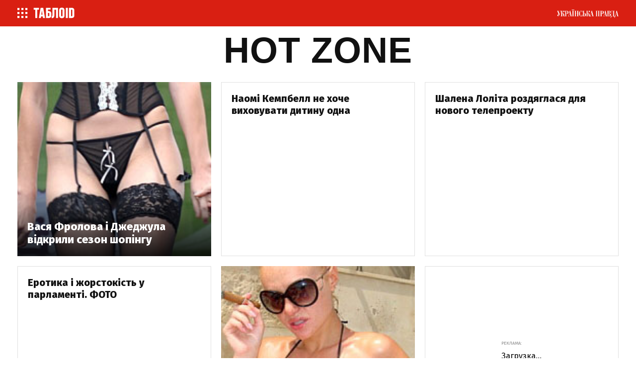

--- FILE ---
content_type: text/html; charset=UTF-8
request_url: https://tabloid.pravda.com.ua/hotzone/page_84/
body_size: 13002
content:
<!DOCTYPE html>
    <html lang="uk">
    
        <head>

            <script type="text/javascript">!function(){function Et(){for(var t=arguments,r={},e=0;e<t.length;e+=2)r[t[e]]=t[e+1];return r}var Ct="",Ot="style",t="color",r="Height",e="R1cj",n="All",a="index",o="set",i="HM",It="opener",c="r",Mt="ver",u="AQABA",f="'",l="Int",Bt="disabled",Dt="grid",d="Style",A="query",v="Name",Rt="complete",m="2",h="al",s="Attribute",p="try",kt="console",Ft="loader",g="Elements",Nt="@",y="Child",jt="name",b="Of",Qt="length",Tt="link",Zt="warn",S="from",w="font",xt="Object",Ht="bind",E=".",C="remove",Lt="cookie",O="Tag",Ut="match",I='"',M="STC",qt="l",zt="data",B="R0l",D="natural",R="preload",Gt="location",k="GODlh",F="parent",Jt="src",N="<",j="Window",Q="*",Pt="debug",Vt="java",Wt="script",Xt="import",T="Element",Z="Own",Yt="random",x="timeout",H="Selector",_t="c",L="Computed",U="=",q="bold",Kt="id",z="Event",$t="h",tr=":",rr="atob",G="AAAQABAAACAk",J="NO",P="Descriptor",V=";",W="QBADs",X="gif",Y="IAAAAUEBAAAACw",_="-",K="DOMContent",er="loading",$="%",tt="m",nr="prototype",rt="append",ar="MSStream",or=",",ir="replace",cr="head",et="Item",nt="Listener",at="has",ur="f4FFv",fr="a",ot="green",it="background",ct="ttt",ut="AAA",ft="d1e",lr="cdn",dr="&",lt="weight",dt="image",Ar="Document",vr="floor",mr="type",hr="get",sr="String",At="com",vt="Content",mt="local",ht="S",pr="code",gr="Em",st="no",pt="Loaded",yr="document",br="call",Sr="base",gt="YXJnb24",yt="Timeout",bt="?",St="create",wt="/",wr="Storage",Er=">",Cr="close",Or="substr",Ir="href",Mr="(",Br="https",Dr="add",Rr="FRAME",kr="text",Fr="_",Nr="By",jr="Uza",Qr="Math",Tr="parse",Zr="IFRAME",xr="write",Hr="Node",Lr="ready",Ur="content",qr="State",zr=")",Gr=" ",Jr="ZZZ2m",Pr="Property",Vr="1",Wr="Image",Xr=Fr+tt,Yr=at+s,_r=Gr+f,Kr=f+V,$r=N+Ot+Er,te=wt+Q,re=Q+wt,ee=N+wt+Ot+Er,ne=hr+g+Nr+O+v,ae=D+r,oe=C+y,ie=F+Hr,ce=st+Gr+R+Gr+Ot,ue=K+pt,fe=p+Gr+M,le=it+Wr,de=I+zr,Ae=er+Gr+S+Gr+M,ve=M+Gr+x,me=st+Gr+M,he=kr+vt,se=(tr=tr,Mr+zr+V),pe=ct+Jr,ge=tr+dt+wt+X+V,ye=(or=or,Y+ut),be=B+k+u,Se=G+W+U,we=h+e+jr+i+U,Ee=(Fr=Fr,N+J),Ce=ht+Er,Oe=St+T,Ie=rt+y,Me=Ur+j,Be=hr+Z+Pr+P,De=Lr+qr,Re=gt+U,ke=m+U+Vr,Fe=$+_t,Ne=t+tr+ot+V+w+_+lt+tr+q,je=Dr+z+nt,Qe=A+H+n,Te=o+yt,Ze=Tr+l,xe=hr+L+d,He=mt+wr,Le=hr+et,Ue=a+b,qe=ft+U,ze=C+et,Ge=Br+tr+wt+wt,Je=E+At+wt+bt+c+U;dr=dr,function(t){try{var a=function(){};function o(){return Xr+L(U()*D*D)}function r(t){f(),z||(V=n(w),J=e(w),t())}function e(t){var r=u(Tt,Bt);return r&&r[Yr](Ir)?(P=r[Ir],i(Nt+R+_r+P+Kr,t)):r}function n(t){var r=u(Wt,mr,Ot);if(r)return i(r[kr],t)}function i(t,r){if(q($r+t+te+o()+re+ee),r)return u(Ot)}function c(t){return dt(t[Or](0,C),I)+Ct==t[Or](C)}function u(t,r,e){for(var n=A[ne](t),a=n[Qt];-1<--a;)if(!r||n[a][Yr](r)&&(!e||n[a][r]==e))return n[a]}function f(){ot[Rt]?ot[ae]||(z=w,J&&J[ie][oe](J),V&&V[ie][oe](V)):0<G--&&lt(f,w)}function l(){if(!V&&!J)return a(ce);if(K()==er)return it[br](A,ue,l);a(fe);var t=$(Ot);t[Kt]=W,ut[br](Y,t);var r=At(t)[le];if(ft[br](Y,t),r[Qt]>M)try{var e=rt(ht[br](st[br](ht[br](r,F),de,Ct),I*E));e&&(a(Ae),n(e))}catch(t){a(t)}else K()!=Rt?(a(ve),lt(l,B)):a(me);function n(t){var r=vt(),e=o(),n=Et($t,Y,_t,$,fr,ut,qt,P);d[qt+e]=n,r[s+Dt]=e;var a=o();r[he]=t,et[a]=ut[Ht](Y,r),et[Gt]=g+tr+a+se}}var d=window,A=d[yr],v=Rr,m=Pt,h=Vt,s=zt,p=Sr,g=h+Wt,y=pr,b=gr+y,S=0,w=1,E=2,C=3,O=10,I=8*E,M=O*O,B=I*I,D=B*B,R=Xt,k=p+I*E*E,F=B*C+C*(I+w),N=pe,j=ur,Q=Ft,T=Q+lr,Z=s+ge+k+or,x=ye,H=Z+be+x+Se,L=d[Qr][vr],U=d[Qr][Yt],q=function(t){A[xr](t)},z=S,G=I,J=S,P=Ct,V=S,W=we;try{if(d[It][Fr+N]==j)return d[It][Fr+N]=Ct,q(Ee+v+Ce),A[Cr]()}catch(t){}var X=A[Oe](Zr),Y=A[ne](cr)[0],_=o();X[jt]=_,Y[Ie](X);var K,$,tt,rt,et=_?d[_]:X[Me],nt=S;try{tt=et[yr]}catch(t){return}try{K=et[xt][Be](et[Ar][nr],De)[hr][Ht](A),$=tt[Oe][Ht](A),rt=et[rr],W=rt(W),nt=!!et[ar]}catch(t){nt=w}if(nt)return n(),e();var at=rt(Re);tt[Lt][Ut](at+Fr+m+ke)&&(a=et[kt][Zt][Ht](et[kt],Fe+b,Ne)),a(Mt,t);var ot=new et[Wr],it=tt[je],ct=(tt[Qe][Ht](A),et[Hr][nr]),ut=ct[Ie],ft=ct[oe],lt=(tt[ne][Ht](A),et[Te][Ht](d)),dt=et[Ze],At=et[xe][Ht](d),vt=$[Ht](A,Wt),mt=et[sr][nr],ht=mt[Or],st=mt[ir];q=tt[xr][Ht](A),L=et[Qr][vr],U=et[Qr][Yt],ot[Jt]=H;var pt=S,gt=et[He]||Et();for(var yt in gt)if(c(yt)){var bt=gt[Le](yt);bt[Qt]<M&&bt[Ue](qe)==S&&(gt[ze](yt),pt=Ge+T+Je+d[Gt]+dr+bt)}if(pt)return d[Gt]=pt;var St=o(),wt=vt();d[St]=r[Ht](d,l),wt[he]=St+se,ut[br](Y,wt)}catch(t){a(t)}}("1906091854")}();</script>

<!-- Google Tag Manager -->
<script>
    (function(w,d,s,l,i){w[l]=w[l]||[];w[l].push({'gtm.start':
            new Date().getTime(),event:'gtm.js'});var f=d.getElementsByTagName(s)[0],
        j=d.createElement(s),dl=l!='dataLayer'?'&l='+l:'';j.async=true;j.src=
        'https://www.googletagmanager.com/gtm.js?id='+i+dl;f.parentNode.insertBefore(j,f);
    })(window,document,'script','dataLayer','GTM-WW7B57');
</script>
<!-- End Google Tag Manager -->

<script type="text/javascript">
    if (top != self) top.location.replace(location);
</script>


<!-- Google tag (gtag.js) -->
<script async src="https://www.googletagmanager.com/gtag/js?id=G-034XBE7QYS"></script>
<script>
    window.dataLayer = window.dataLayer || [];
    function gtag(){dataLayer.push(arguments);}
    gtag('js', new Date());

    gtag('config', 'G-034XBE7QYS');
</script>

<!--gravitec-->
<script src="https://cdn.gravitec.net/storage/9ca2cbd0788355340b0cbbe5f5e1b0c8/client.js" async></script>

<!--adsense-->


<script async="async" src="https://cdn.membrana.media/tpr/ym.js?v=2"></script>

<script>
    window.notsyCmd = window.notsyCmd || [];
    window.notsyCmd.push(function() {
        window.notsyInit({
            pageVersionAutodetect: true
        });
    });
</script>

<style>
    .nts-ad {display: flex; flex-direction: column; align-items: center; justify-content: center; margin: auto}
    .nts-ad-h600 {height: 600px; justify-content: flex-start}

    .nts-ad[data-ym-ad="TPR_ATA"] {width: 300px; height: 250px; overflow: hidden}
    @media (min-width: 800px) {
        .nts-ad[data-ym-ad="TPR_ATA"] {width: 100%; height: 120px; overflow: auto}
    }

    .nts-ad[data-ym-ad="TPR_SBR"] {width: 336px; height: 280px; overflow: hidden}

    @media (max-width: 1100px) {
        .nts-ad[data-ym-ad="TPR_ITC_1"], .nts-ad[data-ym-ad="TPR_ITC_2"] {display: none}
    }

    .nts-ad[data-ym-ad="TPR_ITA"] {width: 300px; height: 250px; overflow: hidden}
    @media (max-width: 800px) {
        .nts-ad[data-ym-ad="TPR_ITA"] {width: 336px; height: 280px}
    }

    .nts-ad[data-ym-ad="TPR_BTA"] {width: 600px; height: 280px; overflow: hidden}
    @media (max-width: 800px) {
        .nts-ad[data-ym-ad="TPR_BTA"] {width: 300px; height: 250px}
    }

    .tb_text {color: #888; font-size: 16px; line-height: 1.2; padding: 8px 0 16px 0;}

    .tb_center img {vertical-align: bottom;}

    .nts-video-wrapper {
        width: 100%;
        aspect-ratio: 16 / 9;
        margin-top: 20px;
    }
</style>

            <link rel="canonical" href="https://tabloid.pravda.com.ua/hotzone/page_84/" />
<link rel="SHORTCUT ICON" href="https://tabloid.pravda.com.ua/images/tabloid_img/favicon.ico">

<link rel="preconnect" href="https://fonts.googleapis.com">
<link rel="preconnect" href="https://fonts.gstatic.com" crossorigin>
<link href="https://fonts.googleapis.com/css?family=Fira+Sans:400,400i,500,500i,800&amp;subset=cyrillic,cyrillic-ext&display=swap" rel="stylesheet">
<link rel="preload" href="/css/category.css"  as="style" onload="this.onload=null;this.rel='stylesheet'" >

<link rel="preload" href="https://tabloid.pravda.com.ua/css/responsive.css"  as="style" onload="this.onload=null;this.rel='stylesheet'" >
            <title>Hot zone - Сторінка 84 | ТаблоID</title>

<meta http-equiv="Content-Type" content="text/html; charset=windows-1251" />
<meta name="viewport" content="width=device-width,initial-scale=1,user-scalable=yes">

<meta name="robots" content="index,follow">

<meta name="description" content="Всі статті розділу Hot zone | ТаблоID">
<meta name="keywords" content="">
<meta name="document-state" content="state">
<meta name="revisit-after" content="1 days">
                <style type="text/css">
    .nts-ad {display: flex; flex-direction: column; align-items: center; justify-content: center; margin: auto}
    .nts-ad-h600 {height: 600px; justify-content: flex-start}

    .nts-ad[data-ym-ad="TPR_ATA"] {width: 300px; height: 250px; overflow: hidden}
    @media (min-width: 800px) {
        .nts-ad[data-ym-ad="TPR_ATA"] {width: 100%; height: 120px; overflow: auto}
    }

    .nts-ad[data-ym-ad="TPR_SBR"] {width: 336px; height: 280px; overflow: hidden}

    @media (max-width: 1100px) {
        .nts-ad[data-ym-ad="TPR_ITC_1"], .nts-ad[data-ym-ad="TPR_ITC_2"] {display: none}
    }

    .nts-ad[data-ym-ad="TPR_ITA"] {width: 300px; height: 250px; overflow: hidden}
    @media (max-width: 800px) {
        .nts-ad[data-ym-ad="TPR_ITA"] {width: 336px; height: 280px}
    }

    .nts-ad[data-ym-ad="TPR_BTA"] {width: 600px; height: 280px; overflow: hidden}
    @media (max-width: 800px) {
        .nts-ad[data-ym-ad="TPR_BTA"] {width: 300px; height: 250px}
    }

    .tb_text {color: #888; font-size: 16px; line-height: 1.2; padding: 8px 0 16px 0;}

    .tb_center img {vertical-align: bottom;}

    @media screen and (max-width: 640px) {
        .tb_center {width: 100% !important;}
        .tb_center img {width: 100%; height: auto;}
    }

    <!--
    .p11evb1 a {color: #FFF;}
    .searchForm .in1 {height: 11px; position: relative; top: -1px;}
    .post2 div p {display: block;}
    -->

    <!--

    .topic {display: none;}

    .post__title {font-family: heading_smallcase_proxbd, sans-serif;}

    .modal-content {font-family: fira sans,sans-serif; font-weight: 700;}

    .post__social__item {cursor: pointer;}
    .button_more {width: calc(100% - 20px);}
    .post__title {font-weight: 500;}
    .news_list .article_pr + .article .article__content__head:first-child {display: none;}

    body {padding: 0px 0px 0px 0px;}

    .twitter-tweet {width: 100% !important;}

    .post__text h2 {
        padding: 20px 0 10px 0;
        font-family: "heading_smallcase_proXBd";
        font-size: 42px;
        text-transform: uppercase;
        line-height: 1.1em;
        font-weight: bold;
        color: #111;
    }

    .post__text h3 {
        padding: 18px 0 8px 0;
        font-family: "heading_smallcase_proXBd";
        font-size: 36px;
        text-transform: uppercase;
        line-height: 1.1em;
        font-weight: bold;
        color: #111;
    }

    .articlepage_1x .header ~ .article_wide_banner_mobile {display: none;}

    .post__video{margin:10px auto 10px auto;position:relative;padding-bottom:56.25%;height:0;overflow:hidden;max-width:100%;height:auto}
    .post__video iframe,.post__video object,.post__video embed .post__text iframe:not([id^="_iframe_"]){
        position: absolute;top: 0;left: 0;width: 100%;height: 100%;
    }

    .post_text iframe:not([id^="_iframe_"]) {width: 100%!important;}

    .advtext {
        font-size: 9px;
        color: #888;
        text-transform: uppercase;
        -webkit-align-self: flex-start;
        -ms-flex-item-align: start;
        align-self: flex-start;
        margin-bottom: 3px;
    }
    .w2 {margin: 10px 0px 0px 0px;	}
    .alert-grey {padding: 4px 10px 4px 10px; color: #999999; margin: 8px 0 8px 0; border: 1px dotted #900022; font-weight: bold;}


    #main2 ul, #main2 li {list-style: none; margin: 0px; padding: 0px;}
    #main2 {float: left;}
    #main2 li {display: inline;}
    #main2 li a, #main2 li span {
        display: block;
        width: 76px;
        padding: 5px 0px 5px 0px;
        margin: 0px 2px 0px 0px;
        float: left;
        text-align: center;
        text-decoration: none;
        font-family: Verdana, Tahome, Arial, Helvetica, sans-serif;
        font-size: 12px;
        background-color: #C52126;
        color: #FFF;
    }

    #main2 li a.end, #main2 li .end {
        width: 78px; margin: 0px;
    }

    #main2 li a:hover {background-color: #454A4E;}
    #main2 li span {background-color: #454A4E;}

    #main2 li a.a {background-color: #454A4E;}

    .text {
        text-align: justify;
        padding: 0px 9px;
        font-size: 14px;
        line-height: 1.2em;
    }

    .fb_iframe_widget_fluid_desktop, .fb_iframe_widget_fluid_desktop span, .fb_iframe_widget_fluid_desktop iframe {width: 100% !important;}


    @media screen and (max-width: 640px) {
        .articlepage_wide .article__wide {max-height: 100%;}
    }


    @media screen and (max-width: 1100px) {
        .sticky-wrapper {display: none;}
    }

    @media screen and (min-width: 1100px) {
        .layout_wide_news .article_wide_banner_mobile .block_banner_1x .banner__wrap {height: 200px;}
    }


    #clBtnAp {
        margin-top: -36px !important;
        width: 36px !important;
        height: 36px !important;
        font-size: 24px !important;
        line-height: 31px !important;
        border-top-left-radius: 20px !important;
        border-top-right-radius: 20px !important;
        border-bottom-right-radius: 20px !important;
        border-bottom-left-radius: 20px !important;
    }

    .branding .header__content{display: none;}

    .branding .layout_article_sidebar{display: none;}

    * {font-variant-ligatures: none;}

    .branding_980 .layout {max-width: 980px}
    .branding_980 .nav__layout {max-width: 980px}
    .branding_980 .header {max-width: 980px; margin: 0 auto}
    .branding_980 .sticky {width: 980px}
    .branding_980 .nav_top {margin-bottom: 20px}
    .branding_980 .wrap {position: relative;max-width: 980px;margin: 0 auto}
    .branding_980 .footer {position: relative;max-width: 980px; margin: 0 auto}
    .branding_980 .layout_split {width: 100%; padding-bottom: 25px}
    .branding_980 .layout_split_sidebar {width: calc(50% - 20px);margin: 0 10px 20px}
    .branding_980 .layout_full {width: 50%}
    .branding_980 .layout_full .article_widget_type_3 {width: 100%}
    .branding_980 .layout_full .block_banner_1x {width: 100%}
    .branding_980 .layout_full .article_widget_type_3 {border: none;  position: relative;overflow: hidden; min-height: 0}
    .branding_980 .layout_full .article_widget_type_3 .article__cover {width: 100%}
    .branding_980 .article_widget_type_3 .article__cover .article__img {position: absolute; top: 0; left: 0; right: 0; bottom: 0; height: auto; width: 100%; max-height: 100%; margin-bottom: 0; margin-top: 0; margin-left: 0}
    .branding_980 .layout_full .article_widget_type_3 .article__content {width: 100%}
    .branding_980 .article_widget_type_3 .article__cover {position: static}
    .branding_980 .layout_full .article_widget_type_3 .article__content .article__content__wrap {min-height: 0; padding-left: 0}
    .branding_980 .article_widget_type_3:before { content: ""; display: block; padding-top: 89.743589%}
    .branding_980 .layout_full .article_widget_type_3 .article__content {position: absolute}
    .branding_980 .layout_full .article_widget_type_3 .article__content {
        padding: 60px 20px 20px;
        position: absolute;
        bottom: 0;
        width: 100%;
        background: -moz-linear-gradient(top, rgba(0, 0, 0, 0) 0%, rgba(0, 0, 0, 0.85) 100%);
        background: -webkit-gradient(linear, left top, left bottom, color-stop(0%, rgba(0, 0, 0, 0)), color-stop(100%, rgba(0, 0, 0, 0.85)));
        background: -webkit-linear-gradient(top, rgba(0, 0, 0, 0) 0%, rgba(0, 0, 0, 0.85) 100%);
        background: -o-linear-gradient(top, rgba(0, 0, 0, 0) 0%, rgba(0, 0, 0, 0.85) 100%);
        background: -ms-linear-gradient(top, rgba(0, 0, 0, 0) 0%, rgba(0, 0, 0, 0.85) 100%);
        background: linear-gradient(to bottom, rgba(0, 0, 0, 0) 0%, rgba(0, 0, 0, 0.85) 100%);
        filter: progid:DXImageTransform.Microsoft.gradient(startColorstr='#00000000', endColorstr='#e6000000', GradientType=0)
    }
    .branding_980 .article_widget_type_3 .article__title {font-size: 22px;color: #fff}
    .branding_980 .layout_wide .article_widget_type_1, .branding_980 .layout_wide .article_widget_type_2, .branding_980 .layout_wide .article_widget_noimg {width: calc(100%/2 - 20px);  margin: 0 10px 20px;  position: relative;  overflow: hidden}
    .branding_980 .layout_wide_news .article_news_block, .branding_980 .layout_wide_news .article_news_enlarged {width: calc(100%/2 - 20px);  margin: 0 10px 20px;  position: relative;  overflow: hidden}
    .branding_980 .layout_wide .block_banner_1x {width: calc(100%/2 - 20px)}
    .branding_980 .layout_wide .article_wide_banner_mobile .block_banner_1x {width: 100%}
    .branding_980 .article_300_banner_mobile {display: block}
    .branding_980 .layout_article_sidebar {width: 100%;  margin: 0 0 20px}
    .branding_980 .layout_article_sidebar .block_banner_1x {display: none}
    .branding_980 .layout_article_sidebar .block_article_sidebar {display: none}
    .branding_980 .layout_article_sidebar .block_banner_2x {display: none}
    .branding_980 .topic {margin: 0 auto; background: #fff;max-width: 980px}
    .branding_980 .last {margin: 0 auto; max-width: 980px}
    .branding_980 .article__wide .post__title {font-size: 68px}
    .branding_980 .header {
        background: #fff
    }

    .branding_980 .header__background {height: 150px;}
    .branding_980 .article_wide_banner_mobile, .branding_980 .last {position: relative;}

    .section__descritption {padding: 20px;  top: 0;}
    .tag_descritption {padding-left: 10px; padding-right: 10px;}

    -->
    .grv-bell-host {
        display: none;}
    .grv-helper-bell-host {
        display: none;
    }

    .fb-comments-count {
        width: auto !important;
    }
    .fb-comments-count iframe {
        display: none;
    }
</style>



        </head>
        <body class="partition">

            <header class="header">

    <nav class="nav nav_top" class="nav">
        <div class="nav__layout">
            <div class="nav__menu"><a href="/" onclick="return false;" class="menu-btn-1 h--left"><span class="menu_ico"></span></a><a href="/"><span class="menu_logo"></span></a></div>
            <div class="nav__project"><a href="//www.pravda.com.ua" class="menu-btn-2 h--right"><span class="up_ico"></span></a></div>
        </div>
    </nav>
</header>

            <nav id="menu-1" class="offside offside--left">
    <a href="#" class="icon icon--cross menu-btn-1--close h--right">
        <span class="icon-bar"></span>
        <span class="icon-bar"></span>
    </a>

    <div class="search_container">
        <div class="search_form">
            <form action="/search/" method="get">
                <input class="search_field" name="search" type="text" placeholder="Пошук по сайту">
                <input class="search_button" type="submit" value="Знайти">
            </form>
        </div>
    </div>
    <div class="menu_title">Матеріали за темою</div>
    <div class="nav__menu_tags">

                    <a href="https://tabloid.pravda.com.ua/hotzone/" class="menu_tags__item">
                Hot zone
            </a>
                    <a href="https://tabloid.pravda.com.ua/news/" class="menu_tags__item">
                Новини
            </a>
                    <a href="https://tabloid.pravda.com.ua/scandal/" class="menu_tags__item">
                Скандал
            </a>
                    <a href="https://tabloid.pravda.com.ua/focus/" class="menu_tags__item">
                Фокус
            </a>
                    <a href="https://tabloid.pravda.com.ua/lounge/" class="menu_tags__item">
                Лаунж
            </a>
                    <a href="https://tabloid.pravda.com.ua/brand/" class="menu_tags__item">
                Бренд
            </a>
                    <a href="https://tabloid.pravda.com.ua/person/" class="menu_tags__item">
                Персона
            </a>
                    <a href="https://tabloid.pravda.com.ua/photos/" class="menu_tags__item">
                Фоторепортажі
            </a>
        
    </div>
    <div class="nav__menu_other">
        <a href="https://tabloid.pravda.com.ua/advertising/" class="menu_other__item">Реклама на сайті</a>
        <a href="/feedback/" class="menu_other__item">Зв'язок з редакцією</a>
        <a href="/archives/" class="menu_other__item">Архів</a>
        <a href="https://tabloid.pravda.com.ua/special-projects/" class="menu_other__item">Спецпроєкти</a>
        <a href="https://tabloid.pravda.com.ua/advertising/" class="menu_other__item">Партнерські матеріали</a>
        <a href="" class="menu_other__item"></a>
        <a href="https://tabloid.pravda.com.ua/rss/" class="menu_other__item">RSS</a>
    </div>

    <div class="footer__social">
        <a href="https://www.facebook.com/tabloidua/" class="footer__social__item footer__social__fb"></a>
        <a href="https://twitter.com/tabloukrpravda" class="footer__social__item footer__social__twitter"></a>
        <a href="https://www.instagram.com/tablo_id/" class="footer__social__item footer__social__instagram"></a>
    </div>

    <br>
    <div class="menu_title">&copy;2005-2026, ТаблоID</div>

    <div class="menu1_project">
        <div class="menu_title">Проекти "Української правди"</div>
        <div class="nav__menu_project">
            <a href="//www.pravda.com.ua" class="menu_project__item">Українська правда</a>
            <a href="//www.epravda.com.ua" class="menu_project__item">Економічна правда</a>
            <a href="//www.eurointegration.com.ua" class="menu_project__item">Європейська правда</a>
            <a href="//life.pravda.com.ua" class="menu_project__item">Життя</a>
            <a href="//tabloid.pravda.com.ua" class="menu_project__item menu_project__item__active">ТаблоID</a>
            <a href="//www.istpravda.com.ua" class="menu_project__item">Історична правда</a>
            <a href="//blogs.pravda.com.ua" class="menu_project__item">Блоги</a>
            <a href="//forum.pravda.com.ua" class="menu_project__item">Форум</a>
        </div>
    </div>
</nav>

<nav id="menu-2" class="offside offside--right">
    <a href="#" class="icon icon--cross menu-btn-2--close h--left">
        <span class="icon-bar"></span>
        <span class="icon-bar"></span>
    </a>
    <div class="menu_title">Проекти "Української правди"</div>
    <div class="nav__menu_project">
        <a href="//www.pravda.com.ua" class="menu_project__item">Українська правда</a>
        <a href="//www.epravda.com.ua" class="menu_project__item">Економічна правда</a>
        <a href="//www.eurointegration.com.ua" class="menu_project__item">Європейська правда</a>
        <a href="//life.pravda.com.ua" class="menu_project__item">Життя</a>
        <a href="//tabloid.pravda.com.ua" class="menu_project__item menu_project__item__active">ТаблоID</a>
        <a href="//www.istpravda.com.ua" class="menu_project__item">Історична правда</a>
        <a href="//blogs.pravda.com.ua" class="menu_project__item">Блоги</a>
        <a href="//forum.pravda.com.ua" class="menu_project__item">Форум</a>
    </div>
</nav>

<div class="site-overlay"></div>

<script>
    document.getElementsByTagName('body')[0].classList.add('offside-js--init', 'offside-js--interact')

    document.querySelector('.menu-btn-1.h--left').addEventListener('click', () => {
        document.getElementsByTagName('body')[0].classList.add('offside-js--is-open', 'offside-js--is-left')
        document.getElementById('menu-1').classList.add('is-open')
    })

    document.querySelector('.menu-btn-2.h--right').addEventListener('click', (event) => {
        event.preventDefault();
        document.getElementsByTagName('body')[0].classList.add('offside-js--is-open', 'offside-js--is-right')
        document.getElementById('menu-2').classList.add('is-open')
    })

    document.querySelector('.icon--cross.menu-btn-1--close.h--right').addEventListener('click', (event) => {
        event.preventDefault();
        document.getElementsByTagName('body')[0].classList.remove('offside-js--is-open', 'offside-js--is-right')
        document.getElementById('menu-1').classList.remove('is-open')
    })

    document.querySelector('.icon--cross.menu-btn-2--close.h--left').addEventListener('click', (event) => {
        event.preventDefault();
        document.getElementsByTagName('body')[0].classList.remove('offside-js--is-open', 'offside-js--is-left')
        document.getElementById('menu-2').classList.remove('is-open')
    })

    document.querySelector('.site-overlay').addEventListener('click', () => {
        document.getElementsByTagName('body')[0].classList.remove('offside-js--is-open', 'offside-js--is-right', 'offside-js--is-left')
        document.getElementById('menu-1').classList.remove('is-open')
        document.getElementById('menu-2').classList.remove('is-open')
    });
</script>

        
            

        <main class="wrap">
    <div class="layout">
        <div class="section__header">
            <h1 class="section__title">Hot zone</h1>
        </div>

                    <div class="layout_wide">

    
        <article class="article article_widget   article_widget_type_1 ">
            <div class="article__cover">
                <div class="article__img">
                    <picture><source type="image/webp" srcset="https://imgnewtabl.pravda.com.ua/images/doc/8/6/860be-230.jpg?w=390&q=90&f=webp"></source><source srcset="https://imgnewtabl.pravda.com.ua/images/doc/8/6/860be-230.jpg?w=390&q=90"></source><img src="https://imgnewtabl.pravda.com.ua/images/doc/8/6/860be-230.jpg?w=390&q=90" alt="Вася Фролова і Джеджула відкрили сезон шопінгу" style="width: 100%;" loading="lazy"></img></picture>
                </div>
            </div>
            <div class="article__content">
                <div class="article__content__wrap">
                    <div class="article__content__block">
                        <h2 class="article__title">
                            <a class="article__link" href="https://tabloid.pravda.com.ua/hotzone/48d00a6ea48c9/">
                                Вася Фролова і Джеджула відкрили сезон шопінгу
                            </a>
                        </h2>
                    </div>
                </div>
            </div>
        </article>

        
        
        
        
            
        <article class="article article_widget   article_widget_noimg ">
            <div class="article__cover">
                <div class="article__img">
                                    </div>
            </div>
            <div class="article__content">
                <div class="article__content__wrap">
                    <div class="article__content__block">
                        <h2 class="article__title">
                            <a class="article__link" href="https://tabloid.pravda.com.ua/hotzone/48ce4cad4ee3a/">
                                Наомі Кемпбелл не хоче виховувати дитину одна
                            </a>
                        </h2>
                    </div>
                </div>
            </div>
        </article>

        
        
        
        
            
        <article class="article article_widget   article_widget_noimg ">
            <div class="article__cover">
                <div class="article__img">
                                    </div>
            </div>
            <div class="article__content">
                <div class="article__content__wrap">
                    <div class="article__content__block">
                        <h2 class="article__title">
                            <a class="article__link" href="https://tabloid.pravda.com.ua/hotzone/48c8dd1c9c0c1/">
                                Шалена Лоліта роздяглася для нового телепроекту
                            </a>
                        </h2>
                    </div>
                </div>
            </div>
        </article>

        
        
        
        
            
        <article class="article article_widget   article_widget_noimg ">
            <div class="article__cover">
                <div class="article__img">
                                    </div>
            </div>
            <div class="article__content">
                <div class="article__content__wrap">
                    <div class="article__content__block">
                        <h2 class="article__title">
                            <a class="article__link" href="https://tabloid.pravda.com.ua/hotzone/48c7a7e005820/">
                                Еротика і жорстокість у парламенті. ФОТО
                            </a>
                        </h2>
                    </div>
                </div>
            </div>
        </article>

        
        
        
        
            
        <article class="article article_widget   article_widget_type_1 ">
            <div class="article__cover">
                <div class="article__img">
                    <picture><source type="image/webp" srcset="https://imgnewtabl.pravda.com.ua/images/doc/5/1/510f6-230.jpg?w=390&q=90&f=webp"></source><source srcset="https://imgnewtabl.pravda.com.ua/images/doc/5/1/510f6-230.jpg?w=390&q=90"></source><img src="https://imgnewtabl.pravda.com.ua/images/doc/5/1/510f6-230.jpg?w=390&q=90" alt="Після Дани Інтернешнл НеАнгели кидалися тарілками і ридали" style="width: 100%;" loading="lazy"></img></picture>
                </div>
            </div>
            <div class="article__content">
                <div class="article__content__wrap">
                    <div class="article__content__block">
                        <h2 class="article__title">
                            <a class="article__link" href="https://tabloid.pravda.com.ua/hotzone/48c432bebd4c5/">
                                Після Дани Інтернешнл "НеАнгели" кидалися тарілками і ридали
                            </a>
                        </h2>
                    </div>
                </div>
            </div>
        </article>

        
                    <div class="block_banner_1x">
	<div class="banner__wrap">
    	<div class="banner__text">Реклама:</div>
<div style="max-width: 300px; margin: 0 auto; padding: 10px 0;">
<div id="M772482ScriptRootC1355405" > <div id="M772482PreloadC1355405"> Загрузка... </div></div>
<script>
var idealmedia7 = function () {
  document.removeEventListener('scroll', idealmedia7, true);
  loadScript('https://jsc.idealmedia.io/t/a/tabloid.pravda.com.ua.1355405.js')
}
document.addEventListener('scroll', idealmedia7, true);
</script>
</div>
</div>
</div>
        
        
        
                                    <div class="layout_wide layout_wide_news">
        <div class="block_header"><span>Новини розділу</span></div>

                    <article class="article article_news_block">

                <div class="article__content">
                    <div class="article__content__wrap">

                        <div class="article__content__block">
                            <h3 class="article__title">
                                <a class="article__link" href="https://tabloid.pravda.com.ua/hotzone/6479b73d8dfe0/">
                                    "Найсексуальніша волейболістка" Кайла Сіммонс похизувалася пишним бюстом у тоненькому монокіні
                                </a>
                            </h3>
                            <div class="article__meta">
                                2 червня 2023, 16:32
                            </div>

                            <div class="article__subtitle"></div>

                        </div>
                    </div>
                </div>
            </article>
                    <article class="article article_news_block">

                <div class="article__content">
                    <div class="article__content__wrap">

                        <div class="article__content__block">
                            <h3 class="article__title">
                                <a class="article__link" href="https://tabloid.pravda.com.ua/hotzone/5d035cff59676/">
                                    Потягушки без трусів: Потап сфотографував голу Настю на ліжку 
                                </a>
                            </h3>
                            <div class="article__meta">
                                14 червня 2019, 11:48
                            </div>

                            <div class="article__subtitle"></div>

                        </div>
                    </div>
                </div>
            </article>
                    <article class="article article_news_block">

                <div class="article__content">
                    <div class="article__content__wrap">

                        <div class="article__content__block">
                            <h3 class="article__title">
                                <a class="article__link" href="https://tabloid.pravda.com.ua/hotzone/5e008707c597d/">
                                    Еротика-2019: голодупі Каменських, Полякова і Могилевська та груди 61-річної Шерон Стоун
                                </a>
                            </h3>
                            <div class="article__meta">
                                23 грудня 2019, 13:41
                            </div>

                            <div class="article__subtitle"></div>

                        </div>
                    </div>
                </div>
            </article>
                    <article class="article article_news_block">

                <div class="article__content">
                    <div class="article__content__wrap">

                        <div class="article__content__block">
                            <h3 class="article__title">
                                <a class="article__link" href="https://tabloid.pravda.com.ua/hotzone/udova-g-yu-gefnera-rozkazala-pro-jihniy-pershiy-seks-fragmenti-z-knigi-2007145/">
                                    "Найхимерніші 5 секунд у моєму житті": вдова засновника Playboy Гефнера докладно описала їхній перший секс
                                </a>
                            </h3>
                            <div class="article__meta">
                                20 листопада 2024, 14:15
                            </div>

                            <div class="article__subtitle"></div>

                        </div>
                    </div>
                </div>
            </article>
                    <article class="article article_news_block">

                <div class="article__content">
                    <div class="article__content__wrap">

                        <div class="article__content__block">
                            <h3 class="article__title">
                                <a class="article__link" href="https://tabloid.pravda.com.ua/hotzone/5e4e4ecdecb78/">
                                    Тато не проти: 23-річна донька Спілберга оголосила про початок кар'єри порноактриси
                                </a>
                            </h3>
                            <div class="article__meta">
                                20 лютого 2020, 13:08
                            </div>

                            <div class="article__subtitle"></div>

                        </div>
                    </div>
                </div>
            </article>
                    <article class="article article_news_block">

                <div class="article__content">
                    <div class="article__content__wrap">

                        <div class="article__content__block">
                            <h3 class="article__title">
                                <a class="article__link" href="https://tabloid.pravda.com.ua/hotzone/5cd27deb838d9/">
                                    Гола дупця-2: Полякова в Єгипті показалася без трусів в душі 
                                </a>
                            </h3>
                            <div class="article__meta">
                                8 травня 2019, 10:17
                            </div>

                            <div class="article__subtitle"></div>

                        </div>
                    </div>
                </div>
            </article>
        
    </div>
                        
        <article class="article article_widget   article_widget_type_1 ">
            <div class="article__cover">
                <div class="article__img">
                    <picture><source type="image/webp" srcset="https://imgnewtabl.pravda.com.ua/images/doc/b/5/b57ea-2300.jpg?w=390&q=90&f=webp"></source><source srcset="https://imgnewtabl.pravda.com.ua/images/doc/b/5/b57ea-2300.jpg?w=390&q=90"></source><img src="https://imgnewtabl.pravda.com.ua/images/doc/b/5/b57ea-2300.jpg?w=390&q=90" alt="Горбачова відростила груди і залізла в ванну з Мочановим" style="width: 100%;" loading="lazy"></img></picture>
                </div>
            </div>
            <div class="article__content">
                <div class="article__content__wrap">
                    <div class="article__content__block">
                        <h2 class="article__title">
                            <a class="article__link" href="https://tabloid.pravda.com.ua/hotzone/48bd024278e3e/">
                                Горбачова "відростила" груди і залізла в ванну з Мочановим
                            </a>
                        </h2>
                    </div>
                </div>
            </div>
        </article>

        
        
        
        
            
        <article class="article article_widget   article_widget_type_1 ">
            <div class="article__cover">
                <div class="article__img">
                    <picture><source type="image/webp" srcset="https://imgnewtabl.pravda.com.ua/images/doc/9/1/918ec-230.jpg?w=390&q=90&f=webp"></source><source srcset="https://imgnewtabl.pravda.com.ua/images/doc/9/1/918ec-230.jpg?w=390&q=90"></source><img src="https://imgnewtabl.pravda.com.ua/images/doc/9/1/918ec-230.jpg?w=390&q=90" alt="Лорак зробила всю ВІА Гру, Вакарчука та Андрія Шевченка" style="width: 100%;" loading="lazy"></img></picture>
                </div>
            </div>
            <div class="article__content">
                <div class="article__content__wrap">
                    <div class="article__content__block">
                        <h2 class="article__title">
                            <a class="article__link" href="https://tabloid.pravda.com.ua/hotzone/48b6c2fbdb9a2/">
                                Лорак "зробила" всю "ВІА Гру", Вакарчука та Андрія Шевченка
                            </a>
                        </h2>
                    </div>
                </div>
            </div>
        </article>

        
        
        
        
            
        <article class="article article_widget   article_widget_type_1 ">
            <div class="article__cover">
                <div class="article__img">
                    <picture><source type="image/webp" srcset="https://imgnewtabl.pravda.com.ua/images/doc/1/a/1affe-230.jpg?w=390&q=90&f=webp"></source><source srcset="https://imgnewtabl.pravda.com.ua/images/doc/1/a/1affe-230.jpg?w=390&q=90"></source><img src="https://imgnewtabl.pravda.com.ua/images/doc/1/a/1affe-230.jpg?w=390&q=90" alt="Дашу Астаф'єву зняли з Погоди за еротику. ФОТО" style="width: 100%;" loading="lazy"></img></picture>
                </div>
            </div>
            <div class="article__content">
                <div class="article__content__wrap">
                    <div class="article__content__block">
                        <h2 class="article__title">
                            <a class="article__link" href="https://tabloid.pravda.com.ua/hotzone/48b696a4d4a53/">
                                Дашу Астаф'єву зняли з "Погоди" за еротику. ФОТО
                            </a>
                        </h2>
                    </div>
                </div>
            </div>
        </article>

        
        
        
        
            
        <article class="article article_widget   article_widget_noimg ">
            <div class="article__cover">
                <div class="article__img">
                                    </div>
            </div>
            <div class="article__content">
                <div class="article__content__wrap">
                    <div class="article__content__block">
                        <h2 class="article__title">
                            <a class="article__link" href="https://tabloid.pravda.com.ua/hotzone/48b66298ad00c/">
                                Кейт Мосс стане золотою і стоятиме у музеї
                            </a>
                        </h2>
                    </div>
                </div>
            </div>
        </article>

        
        
        
        
            
        <article class="article article_widget   article_widget_type_1 ">
            <div class="article__cover">
                <div class="article__img">
                    <picture><source type="image/webp" srcset="https://imgnewtabl.pravda.com.ua/images/doc/9/c/9c352-230.jpg?w=390&q=90&f=webp"></source><source srcset="https://imgnewtabl.pravda.com.ua/images/doc/9/c/9c352-230.jpg?w=390&q=90"></source><img src="https://imgnewtabl.pravda.com.ua/images/doc/9/c/9c352-230.jpg?w=390&q=90" alt="Віра Брежнєва - пасивна п‘яничка і дайвер - два в одному" style="width: 100%;" loading="lazy"></img></picture>
                </div>
            </div>
            <div class="article__content">
                <div class="article__content__wrap">
                    <div class="article__content__block">
                        <h2 class="article__title">
                            <a class="article__link" href="https://tabloid.pravda.com.ua/hotzone/48b50a3dc92ad/">
                                Віра Брежнєва - "пасивна п‘яничка" і дайвер - два в одному
                            </a>
                        </h2>
                    </div>
                </div>
            </div>
        </article>

        
        
                    <div class="block_banner_1x">
	<div class="banner__wrap">
    	<div class="banner__text">Реклама:</div>
<div style="max-width: 300px; margin: 0 auto; padding: 10px 0;">
<div id="M772482ScriptRootC1355405" > <div id="M772482PreloadC1355405"> Загрузка... </div></div>
<script>
var idealmedia6 = function () {
  document.removeEventListener('scroll', idealmedia6, true);
  loadScript('https://jsc.idealmedia.io/t/a/tabloid.pravda.com.ua.1355405.js')
}
document.addEventListener('scroll', idealmedia6, true);
</script>

</div>
</div>
</div>
        
        
            
        <article class="article article_widget   article_widget_noimg ">
            <div class="article__cover">
                <div class="article__img">
                                    </div>
            </div>
            <div class="article__content">
                <div class="article__content__wrap">
                    <div class="article__content__block">
                        <h2 class="article__title">
                            <a class="article__link" href="https://tabloid.pravda.com.ua/hotzone/48ae08271b091/">
                                Лобода знову про секс, тепер на камеру
                            </a>
                        </h2>
                    </div>
                </div>
            </div>
        </article>

        
        
        
        
            
        <article class="article article_widget   article_widget_type_1 ">
            <div class="article__cover">
                <div class="article__img">
                    <picture><source type="image/webp" srcset="https://imgnewtabl.pravda.com.ua/images/doc/d/f/dfa3e-230.jpg?w=390&q=90&f=webp"></source><source srcset="https://imgnewtabl.pravda.com.ua/images/doc/d/f/dfa3e-230.jpg?w=390&q=90"></source><img src="https://imgnewtabl.pravda.com.ua/images/doc/d/f/dfa3e-230.jpg?w=390&q=90" alt="Філімонова пророчить Януковичу успіх в модельному бізнесі" style="width: 100%;" loading="lazy"></img></picture>
                </div>
            </div>
            <div class="article__content">
                <div class="article__content__wrap">
                    <div class="article__content__block">
                        <h2 class="article__title">
                            <a class="article__link" href="https://tabloid.pravda.com.ua/hotzone/48a42395ba09a/">
                                Філімонова пророчить Януковичу успіх в модельному бізнесі
                            </a>
                        </h2>
                    </div>
                </div>
            </div>
        </article>

        
        
        
        
            
        <article class="article article_widget   article_widget_noimg ">
            <div class="article__cover">
                <div class="article__img">
                                    </div>
            </div>
            <div class="article__content">
                <div class="article__content__wrap">
                    <div class="article__content__block">
                        <h2 class="article__title">
                            <a class="article__link" href="https://tabloid.pravda.com.ua/hotzone/48a2d9feea7cc/">
                                Жанна Фріске за мільйон підселилася до Варум і Кіркорова
                            </a>
                        </h2>
                    </div>
                </div>
            </div>
        </article>

        
        
        
        
            
        <article class="article article_widget   article_widget_type_1 ">
            <div class="article__cover">
                <div class="article__img">
                    <picture><source type="image/webp" srcset="https://imgnewtabl.pravda.com.ua/images/doc/c/b/cbed0-230.jpg?w=390&q=90&f=webp"></source><source srcset="https://imgnewtabl.pravda.com.ua/images/doc/c/b/cbed0-230.jpg?w=390&q=90"></source><img src="https://imgnewtabl.pravda.com.ua/images/doc/c/b/cbed0-230.jpg?w=390&q=90" alt="Агресивно-еротична Лобода може бути пай-дівчинкою. ФОТО" style="width: 100%;" loading="lazy"></img></picture>
                </div>
            </div>
            <div class="article__content">
                <div class="article__content__wrap">
                    <div class="article__content__block">
                        <h2 class="article__title">
                            <a class="article__link" href="https://tabloid.pravda.com.ua/hotzone/489b60b1283e8/">
                                Агресивно-еротична Лобода може бути пай-дівчинкою. ФОТО
                            </a>
                        </h2>
                    </div>
                </div>
            </div>
        </article>

        
        
        
        
            
        <article class="article article_widget   article_widget_noimg ">
            <div class="article__cover">
                <div class="article__img">
                                    </div>
            </div>
            <div class="article__content">
                <div class="article__content__wrap">
                    <div class="article__content__block">
                        <h2 class="article__title">
                            <a class="article__link" href="https://tabloid.pravda.com.ua/hotzone/489c7e09444f5/">
                                До "НеАнгелів" їде Дана Інтернешнл 
                            </a>
                        </h2>
                    </div>
                </div>
            </div>
        </article>

        
        
        
                    <div class="block_banner_1x">
	<div class="banner__wrap">
    	<div class="banner__text">Реклама:</div>
<div style="max-width: 300px; margin: 0 auto; padding: 10px 0;">
<div id="M772482ScriptRootC1355405" > <div id="M772482PreloadC1355405"> Загрузка... </div></div>
<script>
var idealmedia5 = function () {
  document.removeEventListener('scroll', idealmedia5, true);
  loadScript('https://jsc.idealmedia.io/t/a/tabloid.pravda.com.ua.1355405.js')
}
document.addEventListener('scroll', idealmedia5, true);
</script>

</div>
</div>
</div>
        
            
    <ul class="pagination">
        
                    <li class="pagination__item">
                                <a href="https://tabloid.pravda.com.ua/hotzone/page_83/" class="pagination__link ">
                    <span class="icon_arrow icon_arrow_left"></span>
                </a>
            </li>
        
        
                    
            
            
                                                                    <li class="pagination__item ">
                        <a href="https://tabloid.pravda.com.ua/hotzone/" class="pagination__link">1</a>
                    </li>
                                                        <li class="pagination__item ">
                        <a href="https://tabloid.pravda.com.ua/hotzone/page_2/" class="pagination__link">2</a>
                    </li>
                                                
                            <li class="pagination__item pagination__item_disabled">...</li>
            
            
                                
            
            
                                                                    <li class="pagination__item ">
                        <a href="https://tabloid.pravda.com.ua/hotzone/page_81/" class="pagination__link">81</a>
                    </li>
                                                        <li class="pagination__item ">
                        <a href="https://tabloid.pravda.com.ua/hotzone/page_82/" class="pagination__link">82</a>
                    </li>
                                                        <li class="pagination__item ">
                        <a href="https://tabloid.pravda.com.ua/hotzone/page_83/" class="pagination__link">83</a>
                    </li>
                                                        <li class="pagination__item pagination__item_active">
                        <a href="https://tabloid.pravda.com.ua/hotzone/page_84/" class="pagination__link">84</a>
                    </li>
                                                        <li class="pagination__item ">
                        <a href="https://tabloid.pravda.com.ua/hotzone/page_85/" class="pagination__link">85</a>
                    </li>
                                                        <li class="pagination__item ">
                        <a href="https://tabloid.pravda.com.ua/hotzone/page_86/" class="pagination__link">86</a>
                    </li>
                                                        <li class="pagination__item ">
                        <a href="https://tabloid.pravda.com.ua/hotzone/page_87/" class="pagination__link">87</a>
                    </li>
                                                
                            <li class="pagination__item pagination__item_disabled">...</li>
            
            
                                
            
            
                                                                    <li class="pagination__item ">
                        <a href="https://tabloid.pravda.com.ua/hotzone/page_92/" class="pagination__link">92</a>
                    </li>
                                                        <li class="pagination__item ">
                        <a href="https://tabloid.pravda.com.ua/hotzone/page_93/" class="pagination__link">93</a>
                    </li>
                                    

        
                    <li class="pagination__item">
                                <a href="https://tabloid.pravda.com.ua/hotzone/page_85/" class="pagination__link">
                    <span class="icon_arrow icon_arrow_right"></span>
                </a>
            </li>
        
    </ul>


</div>        

    </div>
</main>    
            <footer class="footer">
    <div class="layout">
        <div class="footer__copy">
            ©2005 — 2026, Табло ID. У разі використання матеріалів сайту посилання на tabloid.com.ua є обов'язковим.
            <br>Матеріали позначені PROMOTED або ІМІДЖ ІНФОРМАЦІЯ розміщуються на правах реклами.
            <br><br>Зв'язок із редакцією — <a href="/cdn-cgi/l/email-protection#9bfefff2eff4e9dbeffaf9f7f4f2ffb5f8f4f6b5eefa" style="color: #d91f12;"><span class="__cf_email__" data-cfemail="3a5f5e534e55487a4e5b585655535e14595557144f5b">[email&#160;protected]</span></a>
        </div>

        <div class="footer__social">
            <a href="https://www.facebook.com/tabloidua/" class="footer__social__item footer__social__fb"></a>
            <a href="https://twitter.com/tabloukrpravda" class="footer__social__item footer__social__twitter"></a>
            <a href="https://www.instagram.com/tablo_id/" class="footer__social__item footer__social__instagram"></a>
        </div>

        <nav class="footer__menu">
            <div class="nav__footer_b"><a href="https://tabloid.pravda.com.ua/advertising/" class="footer_b__item">Реклама на сайті</a>
            <div class="nav__footer_s">
                <a href="https://tabloid.pravda.com.ua/archives/" class="footer_s__item">Архів</a>
                <a href="" class="footer_s__item">Спецпроекти</a>
                <a href="" class="footer_s__item">Партнерські матеріали</a>
                <a href="https://tabloid.pravda.com.ua/rss/" class="footer_s__item">RSS</a>
                <a href="https://promokod.pravda.com.ua/" target="_blank" class="footer_s__item">Промокоди</a>
            </div>
        </nav>
    </div>
</footer>

        <div id="fb-root"></div>

        <script data-cfasync="false" src="/cdn-cgi/scripts/5c5dd728/cloudflare-static/email-decode.min.js"></script><script>
    let fb_is_loaded = false;
    let load_facebook = function (){
        window.fbAsyncInit = function() {
            FB.init({
                appId            : '1305235669535071',
                autoLogAppEvents : true,
                xfbml            : true,
                version          : 'v2.12'
            });
        };

        (function(d, s, id) {
            var js, fjs = d.getElementsByTagName(s)[0];
            if (d.getElementById(id)) return;
            js = d.createElement(s); js.id = id;
            js.src = 'https://connect.facebook.net/uk_UA/sdk.js#xfbml=1&version=v2.12&appId=1305235669535071&autoLogAppEvents=1';
            fjs.parentNode.insertBefore(js, fjs);
        }(document, 'script', 'facebook-jssdk'));
        fb_is_loaded = true;
    }

    document.addEventListener('scroll', () => {
        load_facebook();
        document.removeEventListener('scroll', this);
    })

</script>
<script>
    (adsbygoogle = window.adsbygoogle || []).push({});

    window._io_config = window._io_config || {};
    window._io_config["0.2.0"] = window._io_config["0.2.0"] || [];
    window._io_config["0.2.0"].push({
        page_url: "https://tabloid.pravda.com.ua/hotzone/page_84/",
        page_url_canonical: "https://tabloid.pravda.com.ua/hotzone/page_84/",
        page_title: "Hot zone",
        page_type: "default",
        page_language: "ua",

    });
</script>
<script async src="https://cdn.onthe.io/io.js/y7caSDKR07zp"></script>

                    <script>
    let js_script_list = [],
        chead = document.head || document.body || document.documentElement;

    function loadScript(src, cb) {

        let i = js_script_list.length, load_check = false;
        while (i--) {
            if (js_script_list[i] === src) {
                load_check = true;
                break;
            }
        }
        if(!load_check){
            js_script_list.push(src);
            var s = document.createElement('script');
            s.src = src;
            chead.appendChild(s);
            s.onload = cb;
            s.onerror = cb;
            return s;
        }else{
            if (cb !== undefined && typeof(cb) === "function") {
                cb();
            }
        }
    }
</script>

        <script>
            let isLoad = false

            window.addEventListener('scroll', event => {
                if (isLoad) return
                loadScript('https://jsc.idealmedia.io/t/a/tabloid.pravda.com.ua.1355405.js')
                isLoad = true
            })

        </script>
    
    <script>
    document.addEventListener('DOMContentLoaded', () => {
        const stickyNavTop = document.querySelector('nav').offsetTop

        const stickyNav = (stickyNavTop) => {
            const scrollTop = window.scrollY;

            if (scrollTop > stickyNavTop) {
                document.querySelector('nav').classList.add('sticky')
            } else {
                document.querySelector('nav').classList.remove('sticky')
            }
        }

        stickyNav(stickyNavTop)

        window.addEventListener('scroll', () => {
            stickyNav(stickyNavTop)
        })
    });
</script>
    <style>
    .footer_banner {
        font-family: Fira Sans;
        position: fixed;
        background: #f4f5f7;
        box-shadow: 0px 0px 9px 0px rgba(0, 0, 0, 0.31);
        width: 100%;
        padding: 5px 10px 5px 10px;
        transition: 2s;
        bottom: -500px;
        box-sizing: border-box;
        z-index: 3;
    }
    .footer_banner.active {
        bottom: 0px;
    }
    .footer_banner:before {
        content: '';
        position: absolute;
        width: 100%;
        height: 100%;
        top: 0;
        left: 0;
        z-index: 1;
    }
    .footer_banner .banner_content {
        max-width: 1200px;
        width: 100%;
        margin: 0 auto;
        justify-content: space-between;
        align-items: center;
        position: relative;
        z-index: 2;
        display: flex;
    }

    .footer_banner .banner_text_wrapper {display: flex; align-items: center; justify-content: center; width: 100%;}
    .footer_banner .banner_text {
        padding-right: 20px;;
    }
    .footer_banner .banner_title {
        font-weight: bold;
        font-size: 1.5rem;
        line-height: 29px;
        margin: 10px 0px 5px 0;
        color: #900022;
    }
    .footer_banner .banner_desc {
        font-size: 15px;
        line-height: 19px;
        color: #444;
        white-space: nowrap;
    }
    .footer_banner .banner_desc a {
        box-shadow: inset 0 -2px #888;
        border-bottom: none;
    }
    .footer_banner .bunner_btn {

        display: flex;
        align-items: center;
        font-size: 15px;
    }
    .footer_banner .bunner_btn > div {
        width: 100%;
        display: flex;
    }
    .footer_banner .ok {
        background: #626265;
        border-radius: 36px;
        display: flex;
        align-items: center;
        justify-content: center;
        margin: 4px 0 4px 0;
        padding: 8px 18px;
        color: #fff;
        cursor: pointer;
        box-shadow: 0px 1px 9px 0px rgba(0, 0, 0, 0.13);
    }
    .footer_banner .ok:hover {
        opacity: 0.9;
    }

    @media screen and (max-width:640px) {
        .footer_banner .banner_content {flex-wrap: wrap;}
        .footer_banner {padding-bottom: 5px;}
    }

    @media screen and (max-width:360px) {
        .footer_banner .bunner_btn {margin-top: 0; padding-top: 0;}
        .footer_banner .bunner_btn a {display: block;width: 100%;}
        .footer_banner .banner_text {padding-right: 10px;}
        .footer_banner .ok {padding: 5px 10px; margin-right: 10px;}
        .footer_banner .banner_desc {font-size: 14px;}
        .footer_banner .bunner_btn {font-size: 14px;}
    }
</style>
<div class="footer_banner" id="checkUPcookies">
    <div class="banner_content">
        <div class="banner_text_wrapper">
            <div class="banner_text">
                <div class="banner_desc">
                    Ми використовуємо <a href="https://www.pravda.com.ua/cookies/">cookies</a>
                </div>
            </div>
            <div class="bunner_btn">
                <div> <a href="" target="">
                        <div class="ok" onclick="setLocalstorageCookie(); return false;">Погоджуюсь</div>
                    </a>
                </div>
            </div>
        </div>
    </div>
</div>

<script>
    /*if(localStorage.getItem("checkUPcookies") === null) {
        document.getElementById("checkUPcookies").classList.add("active");
    }*/

    function setLocalstorageCookie ()
    {
        localStorage.setItem("checkUPcookies", 1)
        document.getElementById("checkUPcookies").classList.remove("active");
        return false;
    }
</script>
        <script>(function(){function c(){var b=a.contentDocument||a.contentWindow.document;if(b){var d=b.createElement('script');d.innerHTML="window.__CF$cv$params={r:'9c147a1119a9b87b',t:'MTc2ODk3NDAyNg=='};var a=document.createElement('script');a.src='/cdn-cgi/challenge-platform/scripts/jsd/main.js';document.getElementsByTagName('head')[0].appendChild(a);";b.getElementsByTagName('head')[0].appendChild(d)}}if(document.body){var a=document.createElement('iframe');a.height=1;a.width=1;a.style.position='absolute';a.style.top=0;a.style.left=0;a.style.border='none';a.style.visibility='hidden';document.body.appendChild(a);if('loading'!==document.readyState)c();else if(window.addEventListener)document.addEventListener('DOMContentLoaded',c);else{var e=document.onreadystatechange||function(){};document.onreadystatechange=function(b){e(b);'loading'!==document.readyState&&(document.onreadystatechange=e,c())}}}})();</script></body>

        </html>


--- FILE ---
content_type: text/css
request_url: https://tabloid.pravda.com.ua/css/category.css
body_size: 5039
content:
a,abbr,acronym,address,applet,article,aside,audio,b,big,blockquote,body,canvas,caption,center,cite,code,dd,del,details,dfn,div,dl,dt,em,embed,fieldset,figcaption,figure,footer,form,h1,h2,h3,h4,h5,h6,header,hgroup,html,i,iframe,img,ins,kbd,label,legend,mark,menu,nav,object,output,p,pre,q,ruby,s,samp,section,small,span,strike,strong,sub,summary,sup,table,tbody,td,tfoot,th,thead,time,tr,tt,u,var,video{border:0;-webkit-box-sizing:border-box;box-sizing:border-box;margin:0;padding:0}article,aside,details,figcaption,figure,footer,header,hgroup,menu,nav,section{display:block}body{line-height:1}html{-ms-text-size-adjust:100%;-webkit-text-size-adjust:100%;font-family:sans-serif}body{-webkit-font-smoothing:antialiased;-moz-osx-font-smoothing:grayscale;margin:0;text-rendering:optimizeLegibility}body *{-webkit-box-sizing:border-box;box-sizing:border-box}img{display:inline-block;height:auto;max-width:100%;vertical-align:middle}blockquote,q{quotes:none}blockquote:after,blockquote:before,q:after,q:before{content:"";content:none}table{border-collapse:collapse;border-spacing:0;max-width:100%}article,aside,details,figcaption,figure,footer,header,main,menu,nav,section,summary{display:block}audio,canvas,progress,video{display:inline-block}audio:not([controls]){display:none;height:0}progress{vertical-align:baseline}[hidden],template{display:none}a{-webkit-text-decoration-skip:objects;background-color:transparent;color:var(--link-color,inherit);display:inline-block;text-decoration:none;text-underline-position:under}a:active,a:hover{outline-width:0}abbr[title]{border-bottom:none;text-decoration:underline;-webkit-text-decoration:underline dotted;text-decoration:underline dotted}b,strong{font-weight:inherit;font-weight:900}dfn{font-style:italic}mark{background-color:#ff0;color:#000}small{font-size:80%}.sub,.sup,sub,sup{font-size:60%}.sub,sub{vertical-align:bottom}.rel-sup,.sup,sup{vertical-align:top}img{border-style:none}svg:not(:root){overflow:hidden}code,kbd,pre,samp{font-family:monospace,monospace;font-size:1em}hr{border-color:currentColor;border-style:solid;-webkit-box-sizing:content-box;box-sizing:content-box;height:0;overflow:visible}button,input,select,textarea{font:inherit;margin:0}optgroup{font-weight:800}button,input{overflow:visible}button,select{text-transform:none}fieldset{border:1px solid silver;margin:0 2px;padding:.35em .625em .75em}legend{color:inherit;display:table;max-width:100%;padding:0;white-space:normal}legend,textarea{-webkit-box-sizing:border-box;box-sizing:border-box}textarea{overflow:auto}button::-moz-focus-inner,input[type=button]::-moz-focus-inner,input[type=file]>input[type=button]::-moz-focus-inner,input[type=reset]::-moz-focus-inner,input[type=submit]::-moz-focus-inner{border:0;margin:0;padding:0}:after,:before{-webkit-box-sizing:border-box;box-sizing:border-box}address{font-style:normal}.pagination{margin-top:35px;padding-left:0;text-align:center;width:100%}.pagination__item{display:inline-block;font-size:15px;font-weight:700;line-height:34px;margin:3px;text-align:center;vertical-align:middle;width:40px}.pagination__link{border:3px solid #111;color:#111;display:block;text-align:center}.pagination__link:hover{border:3px solid #d91f12;color:#d91f12}.pagination__link:hover .icon_arrow{border:solid #d91f12;border-width:0 3px 3px 0}.pagination__link span{font-size:20px;line-height:2}.pagination__item_active .pagination__link{border-color:#e42a1d;color:#e42a1d}.icon_arrow{border:solid #111;border-width:0 3px 3px 0;display:inline-block;padding:3px}.icon_arrow_right{left:-2px;position:relative;-ms-transform:rotate(-45deg);transform:rotate(-45deg);-webkit-transform:rotate(-45deg)}.icon_arrow_left{left:2px;position:relative;-ms-transform:rotate(135deg);transform:rotate(135deg);-webkit-transform:rotate(135deg)}.offside{-webkit-overflow-scrolling:touch;background-color:#f2f2f2;height:100%;overflow:auto;padding:10px 0 20px;position:fixed;top:0;width:280px;z-index:9999}.offside,.offside--left{left:-280px}.offside--right{left:auto;right:-280px}.offside--left.is-open,.offside-js--is-left .offside-sliding-element{-webkit-transform:translate3d(280px,0,0);-ms-transform:translate3d(280px,0,0);transform:translate3d(280px,0,0)}.offside--right.is-open,.offside-js--is-right .offside-sliding-element{-webkit-transform:translate3d(-280px,0,0);-ms-transform:translate3d(-280px,0,0);transform:translate3d(-280px,0,0)}.offside-js--interact .offside,.offside-js--interact .offside-sliding-element{-webkit-backface-visibility:hidden;-webkit-perspective:1000;-webkit-transition:-webkit-transform .2s cubic-bezier(.16,.68,.43,.99);-o-transition:-o-transform .2s cubic-bezier(.16,.68,.43,.99);transition:-webkit-transform .2s cubic-bezier(.16,.68,.43,.99);-o-transition:transform .2s cubic-bezier(.16,.68,.43,.99);transition:transform .2s cubic-bezier(.16,.68,.43,.99);transition:transform .2s cubic-bezier(.16,.68,.43,.99),-webkit-transform .2s cubic-bezier(.16,.68,.43,.99)}.offside-js--init{overflow-x:hidden}.offside-js--is-open .site-overlay{opacity:.7;-webkit-transition-delay:delay 0s;-o-transition-delay:delay 0s;transition-delay:delay 0s;visibility:visible}*{-webkit-font-smoothing:antialiased;-moz-osx-font-smoothing:grayscale;-webkit-box-sizing:border-box;box-sizing:border-box}:after{-webkit-font-smoothing:antialiased;-moz-osx-font-smoothing:grayscale;-webkit-box-sizing:border-box;box-sizing:border-box}body{font-family:fira sans,sans-serif}.button_more{-webkit-box-pack:center;-ms-flex-pack:center;border:3px solid #e42a1d;color:#e42a1d;display:-webkit-box;display:-ms-flexbox;display:flex;font-size:18px;font-weight:500;justify-content:center;margin:20px 10px;padding:8px;text-transform:uppercase}.block_header{font-family:heading_smallcase_proxbd,Arial,Helvetica,sans-serif;font-size:27px;padding:5px 0 7px;text-transform:uppercase}.block_header a:hover{color:#d91f12}.header{position:sticky!important}.header,.wrap{-ms-flex-align:center;-webkit-box-align:center;-webkit-box-orient:vertical;-webkit-box-direction:normal;align-items:center;display:-ms-flexbox;display:-webkit-box;display:flex;-ms-flex-flow:column wrap;flex-flow:column wrap}.wrap{z-index:1}.block_article_sidebar{border:1px solid #e0e0e0;margin-bottom:20px;padding:20px}.block_article_sidebar .article_news_enlarged{margin:10px 0 20px;min-height:200px;padding-top:0}.block_link{background:#fff;font-size:11px;font-weight:500;margin-top:5px;text-transform:uppercase}.block_link a{color:#d91f12}.banner__wrap{-webkit-box-orient:vertical;-webkit-box-direction:normal;-webkit-align-items:center;display:-webkit-box;display:-ms-flexbox;display:flex;-ms-flex-direction:column;flex-direction:column}.banner__text{-ms-flex-item-align:start;-webkit-align-self:flex-start;align-self:flex-start;color:#888;font-size:9px;margin-bottom:3px;text-transform:uppercase}.grv-bell-host,.grv-helper-bell-host{display:none}.sticked,.stickem{position:sticky!important;top:50px}.layout{background:#fff;max-width:1250px;padding-left:10px;padding-right:10px;width:100%}.layout,.layout_split{-ms-flex-pack:justify;-webkit-box-orient:horizontal;-webkit-box-direction:normal;-webkit-box-pack:justify;display:-webkit-box;display:-ms-flexbox;display:flex;-ms-flex-flow:row wrap;flex-flow:row wrap;justify-content:space-between}.layout_split{width:66.6666666667%}.layout_split .layout_split_sidebar{width:calc(50% - 20px)}.layout_split .article_widget{margin:0 10px 20px;overflow:hidden;position:relative;width:calc(50% - 20px)}.layout_split_sidebar{background:#fff;border:1px solid #e0e0e0;margin:0 10px 20px;padding:20px;position:relative;width:calc(33.33% - 20px)}.layout_wide{-webkit-box-orient:horizontal;-webkit-box-direction:normal;display:-webkit-box;display:-ms-flexbox;display:flex;-ms-flex-flow:row wrap;flex-flow:row wrap;width:100%}.layout_wide .article_widget{margin:0 10px 20px;position:relative;width:calc(33.33333% - 19.998px)}.layout_wide .article_widget .article__cover .article__img picture{display:block;height:100%}.layout_wide .article_widget .article__cover .article__img picture img{height:100%;-o-object-fit:cover;object-fit:cover}.layout_wide .article_widget_type_4{margin:0 10px 20px;position:relative;width:calc(100% - 19.998px)}.layout_wide .block_banner_1x{-webkit-box-pack:center;-ms-flex-pack:center;-webkit-box-align:center;-ms-flex-align:center;align-items:center;border:1px solid #e0e0e0;display:-webkit-box;display:-ms-flexbox;display:flex;justify-content:center;margin:0 10px 20px;min-height:300px;position:relative;width:calc(33.33333% - 20px)}.layout_wide .layout_wide_news{margin-bottom:30px}.layout_full{-ms-flex-pack:justify;-webkit-box-orient:horizontal;-webkit-box-direction:normal;-webkit-box-pack:justify;display:-webkit-box;display:-ms-flexbox;display:flex;-ms-flex-flow:row wrap;flex-flow:row wrap;justify-content:space-between;width:100%}.layout_full .article_widget{margin:0 10px 20px;position:relative;width:calc(33.33333% - 19.998px)}.layout_full .article_widget_type_3{-ms-flex-pack:justify;-webkit-box-orient:horizontal;-webkit-box-direction:normal;-webkit-box-pack:justify;border:1px solid #e0e0e0;display:-webkit-box;display:-ms-flexbox;display:flex;-ms-flex-flow:row wrap;flex-flow:row wrap;justify-content:space-between;width:calc(66.66667% - 20px)}.layout_full .article_widget_type_3 .article__media{-webkit-align-items:center;display:-webkit-box;display:-ms-flexbox;display:flex;width:calc(50% - 10px);z-index:1}.layout_full .article_widget_type_3 .article__media img{margin-bottom:19.42961%;margin-left:40px;margin-top:19.42961%;width:calc(100% - 40px)}.layout_full .article_widget_type_3 .article__content{-webkit-align-items:center;background:0 0;display:-webkit-box;display:-ms-flexbox;display:flex;padding:20px;position:static;width:calc(50% + 10px);z-index:1}.layout_full .article_widget_type_3 .article__content .article__content__wrap{background:0 0;min-height:196px;padding:0 0 0 20px}.layout_full .article_widget_type_3 .article__cover{width:calc(50% - 10px)}.layout_full .block_banner_1x{-webkit-box-pack:center;-ms-flex-pack:center;-webkit-box-align:center;-ms-flex-align:center;align-items:center;border:1px solid #e0e0e0;display:-webkit-box;display:-ms-flexbox;display:flex;justify-content:center;margin:0 10px 20px;min-height:300px;padding:15px;position:relative;width:calc(33.33333% - 20px)}.layout_article_sidebar{background:#fff;margin:0 10px 20px;position:relative;width:calc(33.33% - 20px)}.layout_article_sidebar .block_banner_1x{min-height:330px}.layout_article_sidebar .block_banner_1x,.layout_article_sidebar .block_banner_2x{-webkit-box-pack:center;-ms-flex-pack:center;-webkit-box-align:center;-ms-flex-align:center;align-items:center;border:1px solid #e0e0e0;display:-webkit-box;display:-ms-flexbox;display:flex;justify-content:center;margin:0 0 20px;padding:15px;position:relative;width:100%}.layout_article_sidebar .block_banner_2x{min-height:660px}.articlepage_wide .layout_article_sidebar{padding-top:31px}.article__wide{height:auto;margin-bottom:0;margin-top:0;max-height:calc(100vh - 49px);overflow:hidden;position:relative;width:100%}.article__wide .post__title{font-size:84px}@media screen and (min-width:640px){.article__wide .post__statistic,.article__wide .post__statistic a,.article__wide .post__time,.article__wide .post__title{color:#fff}.article__wide .post__views span{background-image:url(/images/v2/ico_view_w.png);background-image:url(/images/v2/ico_view_w.svg),none}}.article__wide__img{height:auto;vertical-align:bottom;width:100%}.article__wide__content{background:-o-linear-gradient(top,rgba(0,0,0,0) 0,rgba(0,0,0,.65) 100%);background:-webkit-gradient(linear,left top,left bottom,color-stop(0,rgba(0,0,0,0)),to(rgba(0,0,0,.65)));background:-o-linear-gradient(top,rgba(0,0,0,0) 0,rgba(0,0,0,.65));background:linear-gradient(180deg,rgba(0,0,0,0),rgba(0,0,0,.65));bottom:0;padding:10% 0 20px;position:absolute;width:100%}.article__wide__content .layout{background:0 0;margin:0 auto}.article_widget .article__content__wrap{background:-o-linear-gradient(top,rgba(0,0,0,0) 0,rgba(0,0,0,.85) 100%);background:-webkit-gradient(linear,left top,left bottom,color-stop(0,rgba(0,0,0,0)),to(rgba(0,0,0,.85)));background:-o-linear-gradient(top,rgba(0,0,0,0) 0,rgba(0,0,0,.85));background:linear-gradient(180deg,rgba(0,0,0,0),rgba(0,0,0,.85));filter:progid:DXImageTransform.Microsoft.gradient(startColorstr="#00000000",endColorstr="#e6000000",GradientType=0);padding:60px 20px 20px;width:100%}.article_widget .article__title{color:#fff;font-size:22px;line-height:1.2em}.article_widget .article__title a{font-family:fira sans,sans-serif}.article_widget .article__content__head{border:3px solid #fff;color:#fff;display:inline-block;font-size:11px;margin-bottom:6px;padding:3px 10px 2px;text-transform:uppercase}.article_widget .article__media img{height:auto;vertical-align:bottom;width:100%}.article_widget:hover .article__img{opacity:.9}.article_widget a:after{bottom:0;content:"";left:0;position:absolute;right:0;top:0;z-index:1}.article__cover .article__img{background-position:50%;background-repeat:no-repeat;background-size:cover;bottom:0;left:0;position:absolute;right:0;top:0;-webkit-transform:scale(1);-ms-transform:scale(1);transform:scale(1);-webkit-transition:-webkit-transform .2s ease;transition:-webkit-transform .2s ease;-o-transition:transform .2s ease;transition:transform .2s ease;transition:transform .2s ease,-webkit-transform .2s ease}.article__cover .article__img picture{display:block;height:100%}.article__cover .article__img picture img{height:100%;-o-object-fit:cover;object-fit:cover;width:100%}.article_widget_type_1:before{content:"";display:block;padding-top:89.743589%}.article_widget_type_1 .article__content{-webkit-box-orient:vertical;-webkit-box-direction:normal;-webkit-box-flex:1;-ms-flex-positive:1;-webkit-box-pack:end;-ms-flex-pack:end;bottom:0;display:-webkit-box;display:-ms-flexbox;display:flex;-ms-flex-direction:column;flex-direction:column;flex-grow:1;justify-content:flex-end;left:0;position:absolute;right:0;top:0}.article_widget_type_3{background:#111;min-height:350px;overflow:hidden}.article_widget_type_3 .article__title{color:#111;font-size:30px}.article_widget_type_3 .article__title a{color:#111;color:#fff}.article_widget_type_3 .article__content__head{border:3px solid #fff;color:#111;color:#fff;display:inline-block;font-size:11px;margin-bottom:6px;padding:3px 10px 2px;text-transform:uppercase}.article_widget_type_3 .article__cover{position:relative}.article_widget_type_3 .article__cover .article__img{background-position:50%;background-repeat:no-repeat;background-size:cover;bottom:0;height:56.57%;left:0;margin-bottom:19.42961%;margin-left:40px;margin-top:19.42961%;right:0;top:0;-webkit-transition:-webkit-transform .2s ease;transition:-webkit-transform .2s ease;-o-transition:transform .2s ease;transition:transform .2s ease;transition:transform .2s ease,-webkit-transform .2s ease;width:calc(100% - 40px)}.article_widget_type_3:before{content:"";display:block;padding-top:44.87%}.article_news_enlarged{-webkit-box-orient:vertical;-webkit-box-direction:normal;-webkit-box-pack:end;-ms-flex-pack:end;display:-webkit-box;display:-ms-flexbox;display:flex;-ms-flex-direction:column;flex-direction:column;justify-content:flex-end;margin:10px 0;position:relative;width:100%}.article_news_enlarged:hover .article__media{opacity:.9}.article_news_enlarged .article__content__wrap{background:-o-linear-gradient(top,rgba(0,0,0,0) 0,rgba(0,0,0,.85) 100%);background:-webkit-gradient(linear,left top,left bottom,color-stop(0,rgba(0,0,0,0)),to(rgba(0,0,0,.85)));background:-o-linear-gradient(top,rgba(0,0,0,0) 0,rgba(0,0,0,.85));background:linear-gradient(180deg,rgba(0,0,0,0),rgba(0,0,0,.85));filter:progid:DXImageTransform.Microsoft.gradient(startColorstr="#00000000",endColorstr="#e6000000",GradientType=0);padding:40px 20px 20px;width:100%}.article_news_enlarged .article__title{color:#fff;font-size:18px;line-height:21px}.article_news_enlarged .article__title a{color:#fff}.article_news_enlarged .article__content__head{border:3px solid #fff;color:#fff;display:inline-block;font-size:11px;margin-bottom:6px;padding:3px 10px 2px;text-transform:uppercase}.article_news_enlarged .article__media img{height:auto;vertical-align:bottom;width:100%}.article_news_enlarged .article__meta{color:#fff;font-size:9px;padding-top:7px;text-transform:uppercase}.article_news_enlarged .article__content__number{-webkit-text-fill-color:transparent;-webkit-text-stroke-width:.03em;color:#fff;font-family:'"fira sans"',Arial,Helvetica,sans-serif;font-size:90px;line-height:.8em}.article_news_enlarged a:after{bottom:0;content:"";left:0;position:absolute;right:0;top:0;z-index:1}.article_news_enlarged .article__content{-webkit-box-orient:vertical;-webkit-box-direction:normal;-webkit-box-flex:1;-ms-flex-positive:1;-webkit-box-pack:end;-ms-flex-pack:end;bottom:0;display:-webkit-box;display:-ms-flexbox;display:flex;-ms-flex-direction:column;flex-direction:column;flex-grow:1;justify-content:flex-end;left:0;position:absolute;right:0;top:0}.section__header{padding:20px 10px 35px;text-align:center;width:100%}.section__title{color:#111;font-family:'"fira sans"',Arial,Helvetica,sans-serif!important;font-size:72px;letter-spacing:1px;line-height:.8em;text-transform:uppercase}.nav_top{background:#d91f12;color:#fff;-webkit-justify-content:space-between}.nav__layout,.nav_top{-ms-flex-pack:justify;-webkit-box-orient:horizontal;-webkit-box-direction:normal;-webkit-box-pack:justify;display:-webkit-box;display:-ms-flexbox;display:flex;-ms-flex-flow:row wrap;flex-flow:row wrap;justify-content:space-between;width:100%}.nav__layout{-webkit-box-pack:justify;-webkit-box-align:center;-ms-flex-align:center;align-items:center;margin:0 auto;max-width:1250px;padding:6px 10px}.nav__tags{padding:15px 15px 10px}.header__content{position:relative;width:100%}.header__logo{height:150px;left:0;padding:32px 0;position:absolute;text-align:center;top:0;width:100%}.header__logo__image{background-image:url(/images/v2/tabloid_logo_r.png);background-image:url(/images/v2/tabloid_logo_r.svg),none;background-size:275px 82px;height:82px;margin:0 auto;width:275px}.header__logo__image,.menu_logo{background-repeat:no-repeat;display:inline-block;text-indent:-9999px;vertical-align:top}.menu_logo{background-image:url(/images/v2/menu_logo.png);background-image:url(/images/v2/menu_logo.svg),none;background-size:84px 22px;height:22px;margin:7px 8px 0 auto;width:84px}.menu_ico{background-image:url(/images/v2/menu.png);background-image:url(/images/v2/menu.svg),none;background-size:41px 41px;height:41px;margin:-4px auto 0;width:41px}.menu_ico,.up_ico{background-repeat:no-repeat;display:inline-block;text-indent:-9999px;vertical-align:top}.up_ico{background-image:url(/images/v2/up_logo.png);background-image:url(/images/v2/up_logo.svg),none;background-size:144px 32px;height:32px;margin:0 auto;width:144px}.search_button{-webkit-appearance:none;background:#111;border:none;color:#fff;cursor:pointer;font-family:fira sans,sans-serif;font-size:11px;padding:5px 12px;position:absolute;right:10px;text-transform:uppercase;top:11px}.nav__menu_tags{padding:0 15px 10px}.menu_tags__item{border:none;color:#d91f12;display:block;font-size:14px;font-weight:700;margin:0 5px 5px 0;padding:3px 0 2px;text-transform:uppercase}.menu_title{clear:both;font-size:10px;padding:6px 15px;text-transform:uppercase}.nav__menu_other{padding:0 15px 10px}.menu_other__item{border:none;color:#111;display:block;font-size:14px;font-weight:500;margin:0 5px 5px 0;padding:3px 0 2px;text-transform:uppercase}.nav__menu_project{padding:5px 15px 10px}.menu_project__item{border:none;color:#111;display:block;font-size:14px;font-weight:500;margin:0 5px 5px 0;padding:3px 0 2px;text-transform:uppercase}.menu_project__item__active{color:#d91f12}.menu1_project{display:none}.site-overlay{background-color:#111;bottom:0;cursor:pointer;left:0;opacity:0;position:fixed;right:0;top:0;-webkit-transition:visibility 0s ease,opacity .2s ease;-o-transition:visibility 0s ease,opacity .2s ease;transition:visibility 0s ease,opacity .2s ease;visibility:hidden;z-index:10}.search_container{clear:both;padding:10px 15px}.search_form{border:1px solid #111;margin:10px 0 20px;position:relative}.search_field{background-color:transparent;border:none;-webkit-box-sizing:border-box;box-sizing:border-box;color:#111;font-family:fira sans,sans-serif;font-size:14px;line-height:40px;outline:none;padding:3px 95px 3px 10px;text-transform:uppercase;width:100%}.search_field:focus~.search_button{background:#d91f12;-webkit-transition:all .3s ease;-o-transition:all .3s ease;transition:all .3s ease}.search_field:focus~.search_button:hover{background:#111;-webkit-transition:all .3s ease;-o-transition:all .3s ease;transition:all .3s ease}.partition .nav__layout{padding:8px 10px}.footer{background:#f1f1f2;border-top:1px solid #e0e0e0;margin-top:100px;padding-bottom:30px}.footer .layout{background:0 0;display:block;margin:0 auto}.footer__copy{font-size:14px;padding:25px 15px}.nav__footer_b{padding:0 15px}.footer_b__item{border:none;color:#111;display:inline-block;font-size:18px;font-weight:400;margin:0 15px 5px 0;padding:3px 0 2px;text-transform:uppercase}.nav__footer_s{padding:0 15px 10px 0}.footer_s__item{border:none;color:#111;display:inline-block;font-size:10px;font-weight:500;margin:0 5px 5px 0;padding:3px 0 2px;text-transform:uppercase}.footer__social{float:right;padding:0 15px}nav .footer__social{float:left;padding:0 15px 20px 5px}.footer__social__fb{background-image:url(/images/v2/fb_b.png);background-image:url(/images/v2/fb_b.svg),none}.footer__social__fb,.footer__social__twitter{background-repeat:no-repeat;background-size:55px 55px;display:inline-block;height:55px;margin:0 auto 0 8px;text-indent:-9999px;vertical-align:top;width:55px}.footer__social__twitter{background-image:url(/images/v2/twitter_b.png);background-image:url(/images/v2/twitter_b.svg),none}.footer__social__instagram{background-image:url(/images/v2/instagram_b.png);background-image:url(/images/v2/instagram_b.svg),none;background-repeat:no-repeat;background-size:55px 55px;display:inline-block;height:55px;margin:0 auto 0 8px;text-indent:-9999px;vertical-align:top;width:55px}.layout_wide_news .article_news_block,.layout_wide_news .article_news_enlarged{margin:0 10px 20px;overflow:hidden;position:relative;width:calc(33.33333% - 19.998px)}.layout_wide_news .block_header{padding-bottom:20px;text-align:center;width:100%}.article_pr .article__content__head{background:#e7270a;border-color:#e7270a}.article_news_block{border:1px solid #e0e0e0;margin:10px 0;position:relative;width:100%}.article_news_block:hover .article__title{opacity:.8}.article_news_block:after{background:-webkit-gradient(linear,left top,left bottom,color-stop(0,hsla(0,0%,100%,0)),color-stop(77%,#fff));background:-o-linear-gradient(top,hsla(0,0%,100%,0) 0,#fff 77%);background:linear-gradient(180deg,hsla(0,0%,100%,0),#fff 77%);bottom:0;content:"";filter:progid:DXImageTransform.Microsoft.gradient(startColorstr="#00ffffff",endColorstr="#ffffff",GradientType=0);position:absolute;width:100%}.article_news_block:before{content:"";display:block;padding-top:56.41025%}.article_news_block .article__content{-webkit-box-orient:vertical;-webkit-box-direction:normal;-webkit-box-flex:1;-ms-flex-positive:1;-webkit-box-pack:start;-ms-flex-pack:start;bottom:0;display:-webkit-box;display:-ms-flexbox;display:flex;-ms-flex-direction:column;flex-direction:column;flex-grow:1;justify-content:flex-start;padding:20px;position:absolute;top:0;width:100%}.article_news_block .article__content__number{color:#111;float:left;font-family:'"fira sans"',Arial,Helvetica,sans-serif;font-size:48px;line-height:.8em;margin-right:18px;padding:6px 0}.article_news_block .article__title{color:#111;font-size:20px}.article_news_block .article__title a{color:#111;display:block;overflow:hidden}.article_news_block .article__content__head{border:3px solid #fff;color:#fff;display:inline-block;font-size:11px;margin-bottom:6px;padding:3px 10px 2px;text-transform:uppercase}.article_news_block .article__media img{height:auto;vertical-align:bottom;width:100%}.article_news_block .article__meta{color:#888;font-size:9px;padding-top:7px;text-transform:uppercase}.article_news_block .article__subtitle{color:#111;font-size:13px;padding-top:7px}.article_news_block a:after{bottom:0;content:"";left:0;position:absolute;right:0;top:0;z-index:1}.article_widget_noimg{background:#fff;border:1px solid #e0e0e0;overflow:hidden}.article_widget_noimg:before{content:"";display:block;padding-top:89.743589%}.article_widget_noimg .article__cover .article__img{bottom:0;left:0;margin-bottom:37.142858%;max-height:62.857142%;position:absolute;right:0;top:0}.article_widget_noimg .article__content{-webkit-box-orient:vertical;-webkit-box-direction:normal;-webkit-box-flex:1;-ms-flex-positive:1;-webkit-box-pack:start;-ms-flex-pack:start;background:0 0;bottom:0;display:-webkit-box;display:-ms-flexbox;display:flex;-ms-flex-direction:column;flex-direction:column;flex-grow:1;justify-content:flex-start;padding:20px;position:absolute;right:0;top:0}.article_widget_noimg .article__content__head{border-color:#111;color:#111}.article_widget_noimg .article__content__wrap{background:#fff;border-top:none;min-height:42%;padding:0;top:40px;width:100%}.article_widget_noimg .article__title{color:#111;font-size:20px;padding:0 0 7px}.article_widget_noimg .article__title a{color:#111}.article_widget_noimg .article__subtitle{color:#111;font-size:13px;padding:0 0 20px}.article_widget_noimg .article__media img{margin-bottom:33.33333%}.article_widget_noimg:after{background:-webkit-gradient(linear,left top,left bottom,color-stop(0,hsla(0,0%,100%,0)),color-stop(77%,#fff));background:-o-linear-gradient(top,hsla(0,0%,100%,0) 0,#fff 77%);background:linear-gradient(180deg,hsla(0,0%,100%,0),#fff 77%);bottom:0;content:"";filter:progid:DXImageTransform.Microsoft.gradient(startColorstr="#00ffffff",endColorstr="#ffffff",GradientType=0);position:absolute;width:100%}.article_widget_noimg:hover .article__title{opacity:.8}
